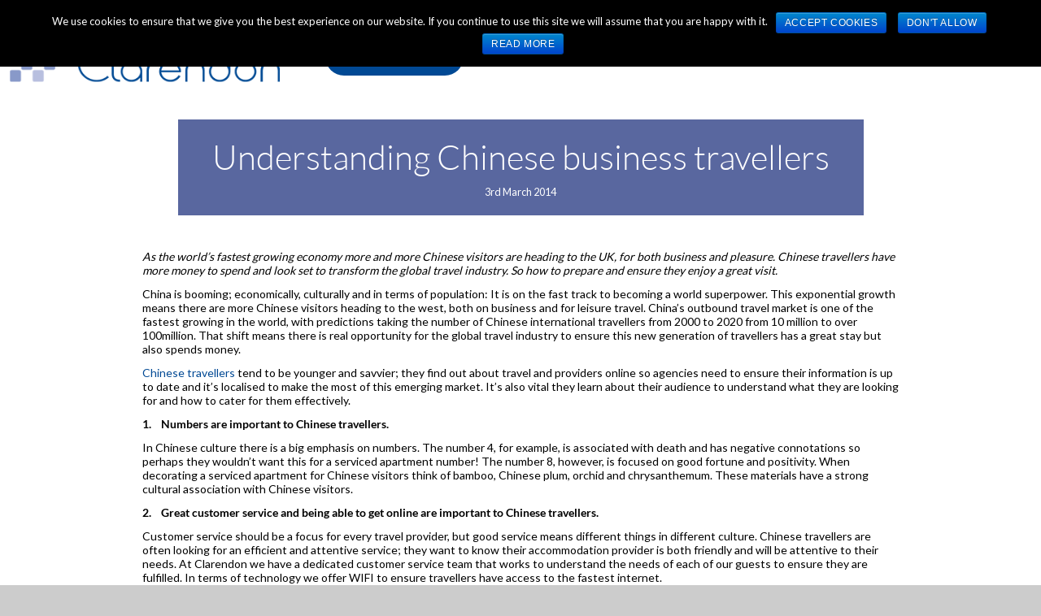

--- FILE ---
content_type: text/html; charset=UTF-8
request_url: https://clarendonlondon.com/understanding-chinese-business-travellers/
body_size: 16023
content:

<!DOCTYPE html>
<html lang="en" data-user-agent="Mozilla/5.0 (Macintosh; Intel Mac OS X 10_15_7) AppleWebKit/537.36 (KHTML, like Gecko) Chrome/131.0.0.0 Safari/537.36; ClaudeBot/1.0; +claudebot@anthropic.com)">
<head>
<!-- label:test -->
	<meta charset="UTF-8">
	<meta content='width=device-width, initial-scale=1.0, maximum-scale=1.0, user-scalable=0' name='viewport' />
	<meta name="viewport" content="width=device-width" />
	
	
<!-- This site is optimized with the Yoast SEO plugin v13.2 - https://yoast.com/wordpress/plugins/seo/ -->
<title>Understanding Chinese business travellers | Clarendon Apartments - Serviced Apartments London</title>
<meta name="robots" content="max-snippet:-1, max-image-preview:large, max-video-preview:-1"/>
<link rel="canonical" href="https://clarendonlondon.com/understanding-chinese-business-travellers/" />
<meta property="og:locale" content="en_GB" />
<meta property="og:type" content="article" />
<meta property="og:title" content="Understanding Chinese business travellers | Clarendon Apartments - Serviced Apartments London" />
<meta property="og:description" content="As the world’s fastest growing economy more and more Chinese visitors are heading to the UK, for both business and pleasure. Chinese travellers have more money to spend and look set to transform the global[&#8230;]" />
<meta property="og:url" content="https://clarendonlondon.com/understanding-chinese-business-travellers/" />
<meta property="og:site_name" content="Clarendon Apartments - Serviced Apartments London" />
<meta property="article:publisher" content="https://www.facebook.com/ClarendonServicedApartments.London/" />
<meta property="article:section" content="Uncategorised" />
<meta property="article:published_time" content="2014-03-03T15:44:53+00:00" />
<meta name="twitter:card" content="summary" />
<meta name="twitter:description" content="As the world’s fastest growing economy more and more Chinese visitors are heading to the UK, for both business and pleasure. Chinese travellers have more money to spend and look set to transform the global[&#8230;]" />
<meta name="twitter:title" content="Understanding Chinese business travellers | Clarendon Apartments - Serviced Apartments London" />
<meta name="twitter:site" content="@clarendonapts" />
<meta name="twitter:creator" content="@clarendonapts" />
<script type='application/ld+json' class='yoast-schema-graph yoast-schema-graph--main'>{"@context":"https://schema.org","@graph":[{"@type":"WebSite","@id":"https://clarendonlondon.com/#website","url":"https://clarendonlondon.com/","name":"Clarendon Apartments - Serviced Apartments London","inLanguage":"en-GB","description":"We provide the best serviced apartments for business travel."},{"@type":"WebPage","@id":"https://clarendonlondon.com/understanding-chinese-business-travellers/#webpage","url":"https://clarendonlondon.com/understanding-chinese-business-travellers/","name":"Understanding Chinese business travellers | Clarendon Apartments - Serviced Apartments London","isPartOf":{"@id":"https://clarendonlondon.com/#website"},"inLanguage":"en-GB","datePublished":"2014-03-03T15:44:53+00:00","dateModified":"2014-03-03T15:44:53+00:00","author":{"@id":"https://clarendonlondon.com/#/schema/person/6c080efa92f627dac5e35a84b1f5880f"}},{"@type":["Person"],"@id":"https://clarendonlondon.com/#/schema/person/6c080efa92f627dac5e35a84b1f5880f","name":"Cristina C","image":{"@type":"ImageObject","@id":"https://clarendonlondon.com/#authorlogo","inLanguage":"en-GB","url":"https://secure.gravatar.com/avatar/0ac5176fe602598936b63d7777be2e2e?s=96&d=mm&r=g","caption":"Cristina C"},"sameAs":[]}]}</script>
<!-- / Yoast SEO plugin. -->

<link rel='dns-prefetch' href='//maps.googleapis.com' />
<link rel="alternate" type="application/rss+xml" title="Clarendon Apartments - Serviced Apartments London &raquo; Understanding Chinese business travellers Comments Feed" href="https://clarendonlondon.com/understanding-chinese-business-travellers/feed/" />
<link rel='stylesheet' id='wp-block-library-css'  href='https://clarendonlondon.com/wp-includes/css/dist/block-library/style.min.css' type='text/css' media='all' />
<link rel='stylesheet' id='wpsm_ac_pro-font-awesome-front-css'  href='https://clarendonlondon.com/wp-content/plugins/accordion-pro/assets/css/font-awesome/css/font-awesome.min.css' type='text/css' media='all' />
<link rel='stylesheet' id='wpsm_ac_pro_bootstrap-front-css'  href='https://clarendonlondon.com/wp-content/plugins/accordion-pro/assets/css/bootstrap-front.css' type='text/css' media='all' />
<link rel='stylesheet' id='wpsm_ac_pro_animate-css'  href='https://clarendonlondon.com/wp-content/plugins/accordion-pro/assets/css/animate.css' type='text/css' media='all' />
<link rel='stylesheet' id='wpsm_ac_front_font-icon-picker_all-css'  href='https://clarendonlondon.com/wp-content/plugins/accordion-pro/assets/mul-type-icon-picker/icon-picker.css' type='text/css' media='all' />
<link rel='stylesheet' id='wpsm_ac_front_font-icon-picker-glyphicon_style-css'  href='https://clarendonlondon.com/wp-content/plugins/accordion-pro/assets/mul-type-icon-picker/picker/glyphicon.css' type='text/css' media='all' />
<link rel='stylesheet' id='wpsm_ac_front_font-icon-picker-dashicons_style-css'  href='https://clarendonlondon.com/wp-content/plugins/accordion-pro/assets/mul-type-icon-picker/picker/dashicons.css' type='text/css' media='all' />
<link rel='stylesheet' id='wpsm_ac_pro_scrollbar_style-css'  href='https://clarendonlondon.com/wp-content/plugins/accordion-pro/assets/scrollbar/jquery.mCustomScrollbar.css' type='text/css' media='all' />
<link rel='stylesheet' id='cherry-services-css'  href='https://clarendonlondon.com/wp-content/plugins/cherry-services-list/public/assets/css/cherry-services.css' type='text/css' media='all' />
<link rel='stylesheet' id='cherry-services-theme-css'  href='https://clarendonlondon.com/wp-content/plugins/cherry-services-list/public/assets/css/cherry-services-theme.css' type='text/css' media='all' />
<link rel='stylesheet' id='cherry-services-grid-css'  href='https://clarendonlondon.com/wp-content/plugins/cherry-services-list/public/assets/css/cherry-services-grid.css' type='text/css' media='all' />
<link rel='stylesheet' id='font-awesome-css'  href='https://clarendonlondon.com/wp-content/plugins/cherry-search/assets/css/min/font-awesome.min.css' type='text/css' media='all' />
<link rel='stylesheet' id='contact-form-7-css'  href='https://clarendonlondon.com/wp-content/plugins/contact-form-7/includes/css/styles.css' type='text/css' media='all' />
<link rel='stylesheet' id='cookie-notice-front-css'  href='https://clarendonlondon.com/wp-content/plugins/cookie-notice/css/front.min.css' type='text/css' media='all' />
<link rel='stylesheet' id='wpsm_ac-font-awesome-front-css'  href='https://clarendonlondon.com/wp-content/plugins/responsive-accordion-and-collapse/css/font-awesome/css/font-awesome.min.css' type='text/css' media='all' />
<link rel='stylesheet' id='wpsm_ac_bootstrap-front-css'  href='https://clarendonlondon.com/wp-content/plugins/responsive-accordion-and-collapse/css/bootstrap-front.css' type='text/css' media='all' />
<link rel='stylesheet' id='rs-plugin-settings-css'  href='https://clarendonlondon.com/wp-content/plugins/revslider/public/assets/css/rs6.css' type='text/css' media='all' />
<style id='rs-plugin-settings-inline-css' type='text/css'>
#rs-demo-id {}
</style>
<link rel='stylesheet' id='wpsm_tabs_pro_font-icon-picker-glyphicon_style-css'  href='https://clarendonlondon.com/wp-content/plugins/tabs-pro/assets/css/mul-type-icon-picker/picker/glyphicon.css' type='text/css' media='all' />
<link rel='stylesheet' id='wpsm_tabs_pro_font-icon-picker-dashicons_style-css'  href='https://clarendonlondon.com/wp-content/plugins/tabs-pro/assets/css/mul-type-icon-picker/picker/dashicons.css' type='text/css' media='all' />
<link rel='stylesheet' id='wpsm_tabs_pro-font-awesome-front-css'  href='https://clarendonlondon.com/wp-content/plugins/tabs-pro/assets/css/font-awesome/css/font-awesome.min.css' type='text/css' media='all' />
<link rel='stylesheet' id='wpsm_tabs_pro_bootstrap-front-css'  href='https://clarendonlondon.com/wp-content/plugins/tabs-pro/assets/css/bootstrap-front.css' type='text/css' media='all' />
<link rel='stylesheet' id='wpsm_tabs_pro_animate-css'  href='https://clarendonlondon.com/wp-content/plugins/tabs-pro/assets/css/animate.css' type='text/css' media='all' />
<link rel='stylesheet' id='wpsm_tabs_pro_scrollbar_style-css'  href='https://clarendonlondon.com/wp-content/plugins/tabs-pro/assets/css/scrollbar/jquery.mCustomScrollbar.css' type='text/css' media='all' />
<link rel='stylesheet' id='wpsm_tabs_r-font-awesome-front-css'  href='https://clarendonlondon.com/wp-content/plugins/tabs-responsive/assets/css/font-awesome/css/font-awesome.min.css' type='text/css' media='all' />
<link rel='stylesheet' id='wpsm_tabs_r_bootstrap-front-css'  href='https://clarendonlondon.com/wp-content/plugins/tabs-responsive/assets/css/bootstrap-front.css' type='text/css' media='all' />
<link rel='stylesheet' id='wpsm_tabs_r_animate-css'  href='https://clarendonlondon.com/wp-content/plugins/tabs-responsive/assets/css/animate.css' type='text/css' media='all' />
<link rel='stylesheet' id='ct-style-css'  href='https://clarendonlondon.com/wp-content/plugins/vc-countdown-timer/assets/css/custom.css' type='text/css' media='all' />
<link rel='stylesheet' id='wsl-widget-css'  href='https://clarendonlondon.com/wp-content/plugins/wordpress-social-login/assets/css/style.css' type='text/css' media='all' />
<link rel='stylesheet' id='tm-timeline-css-css'  href='https://clarendonlondon.com/wp-content/plugins/tm-timeline/css/tm-timeline.css' type='text/css' media='all' />
<link rel='stylesheet' id='slider-pro-css'  href='https://clarendonlondon.com/wp-content/plugins/cherry-projects/public/assets/css/slider-pro.min.css' type='text/css' media='all' />
<link rel='stylesheet' id='dashicons-css'  href='https://clarendonlondon.com/wp-includes/css/dashicons.min.css' type='text/css' media='all' />
<link rel='stylesheet' id='magnific-popup-css'  href='https://clarendonlondon.com/wp-content/plugins/cherry-projects/public/assets/css/magnific-popup.css' type='text/css' media='all' />
<link rel='stylesheet' id='cherry-projects-styles-css'  href='https://clarendonlondon.com/wp-content/plugins/cherry-projects/public/assets/css/styles.css' type='text/css' media='all' />
<link rel='stylesheet' id='cherry-handler-css-css'  href='https://clarendonlondon.com/wp-content/plugins/cherry-projects/cherry-framework/modules/cherry-handler/assets/css/cherry-handler-styles.min.css' type='text/css' media='all' />
<link rel='stylesheet' id='tablepress-default-css'  href='https://clarendonlondon.com/wp-content/tablepress-combined.min.css' type='text/css' media='all' />
<link rel='stylesheet' id='tablepress-responsive-tables-css'  href='https://clarendonlondon.com/wp-content/plugins/tablepress-responsive-tables/css/tablepress-responsive.min.css' type='text/css' media='all' />
<link rel='stylesheet' id='wp-add-custom-css-css'  href='https://clarendonlondon.com?display_custom_css=css&#038;ver=5.3.20' type='text/css' media='all' />
<script type='text/javascript' src='https://clarendonlondon.com/wp-includes/js/jquery/jquery.js'></script>
<script type='text/javascript' src='https://clarendonlondon.com/wp-includes/js/jquery/jquery-migrate.min.js'></script>
<script type='text/javascript' src='https://clarendonlondon.com/wp-content/plugins/accordion-pro/assets/scrollbar/jquery.mCustomScrollbar.concat.min.js'></script>
<script type='text/javascript'>
/* <![CDATA[ */
var cnArgs = {"ajaxurl":"https:\/\/clarendonlondon.com\/wp-admin\/admin-ajax.php","hideEffect":"slide","onScroll":"no","onScrollOffset":"100","onClick":"","cookieName":"cookie_notice_accepted","cookieTime":"2592000","cookieTimeRejected":"2592000","cookiePath":"\/","cookieDomain":"","redirection":"","cache":"1","refuse":"yes","revoke_cookies":"0","revoke_cookies_opt":"automatic","secure":"1"};
/* ]]> */
</script>
<script type='text/javascript' src='https://clarendonlondon.com/wp-content/plugins/cookie-notice/js/front.min.js'></script>
<script type='text/javascript' src='https://clarendonlondon.com/wp-content/plugins/tabs-pro/assets/js/bootstrap-tabcollapse.js'></script>
<script type='text/javascript' src='https://clarendonlondon.com/wp-content/plugins/tabs-pro/assets/js/scrollbar/jquery.mCustomScrollbar.concat.min.js'></script>
<script type='text/javascript'>
/* <![CDATA[ */
var wpgmza_google_api_status = {"message":"Enqueued","code":"ENQUEUED"};
/* ]]> */
</script>
<script type='text/javascript' src='https://clarendonlondon.com/wp-content/plugins/wp-google-maps/wpgmza_data.js'></script>
<script type="text/javascript" src="https://maps.googleapis.com/maps/api/js?v=3.37&#038;key=AIzaSyDPNkZR6fzqHWhW4Xy_uok4eoJSruGZXRU&#038;libraries=places&#038;ver=5.3.20" defer></script>
<script type="text/javascript" src="https://clarendonlondon.com/wp-content/themes/clarendon/js/custom.js" async defer></script>
<script type="text/javascript" src="https://clarendonlondon.com/wp-content/themes/clarendon/js/bundle.js" defer></script>
<script type="text/javascript" src="https://clarendonlondon.com/wp-content/themes/clarendon/js/featherlight.min.js" async defer></script>
<script type="text/javascript" src="https://clarendonlondon.com/wp-content/themes/clarendon/js/blog.js" async defer></script>
<script type="text/javascript" src="https://clarendonlondon.com/wp-content/themes/clarendon/js/E-v1.js" async defer></script>
<link rel='https://api.w.org/' href='https://clarendonlondon.com/wp-json/' />
<link rel="EditURI" type="application/rsd+xml" title="RSD" href="https://clarendonlondon.com/xmlrpc.php?rsd" />
<link rel="wlwmanifest" type="application/wlwmanifest+xml" href="https://clarendonlondon.com/wp-includes/wlwmanifest.xml" /> 
<meta name="generator" content="WordPress 5.3.20" />
<link rel='shortlink' href='https://clarendonlondon.com/?p=4900' />
<link rel="alternate" type="application/json+oembed" href="https://clarendonlondon.com/wp-json/oembed/1.0/embed?url=https%3A%2F%2Fclarendonlondon.com%2Funderstanding-chinese-business-travellers%2F" />
<link rel="alternate" type="text/xml+oembed" href="https://clarendonlondon.com/wp-json/oembed/1.0/embed?url=https%3A%2F%2Fclarendonlondon.com%2Funderstanding-chinese-business-travellers%2F&#038;format=xml" />

<!-- This site is using AdRotate v5.7 to display their advertisements - https://ajdg.solutions/ -->
<!-- AdRotate CSS -->
<style type="text/css" media="screen">
	.g { margin:0px; padding:0px; overflow:hidden; line-height:1; zoom:1; }
	.g img { height:auto; }
	.g-col { position:relative; float:left; }
	.g-col:first-child { margin-left: 0; }
	.g-col:last-child { margin-right: 0; }
	@media only screen and (max-width: 480px) {
		.g-col, .g-dyn, .g-single { width:100%; margin-left:0; margin-right:0; }
	}
</style>
<!-- /AdRotate CSS -->

<meta name="generator" content="Powered by WPBakery Page Builder - drag and drop page builder for WordPress."/>
<style type="text/css">.broken_link, a.broken_link {
	text-decoration: line-through;
}</style><meta name="generator" content="Powered by Slider Revolution 6.2.2 - responsive, Mobile-Friendly Slider Plugin for WordPress with comfortable drag and drop interface." />
<script type="text/javascript">function setREVStartSize(e){			
			try {								
				var pw = document.getElementById(e.c).parentNode.offsetWidth,
					newh;
				pw = pw===0 || isNaN(pw) ? window.innerWidth : pw;
				e.tabw = e.tabw===undefined ? 0 : parseInt(e.tabw);
				e.thumbw = e.thumbw===undefined ? 0 : parseInt(e.thumbw);
				e.tabh = e.tabh===undefined ? 0 : parseInt(e.tabh);
				e.thumbh = e.thumbh===undefined ? 0 : parseInt(e.thumbh);
				e.tabhide = e.tabhide===undefined ? 0 : parseInt(e.tabhide);
				e.thumbhide = e.thumbhide===undefined ? 0 : parseInt(e.thumbhide);
				e.mh = e.mh===undefined || e.mh=="" || e.mh==="auto" ? 0 : parseInt(e.mh,0);		
				if(e.layout==="fullscreen" || e.l==="fullscreen") 						
					newh = Math.max(e.mh,window.innerHeight);				
				else{					
					e.gw = Array.isArray(e.gw) ? e.gw : [e.gw];
					for (var i in e.rl) if (e.gw[i]===undefined || e.gw[i]===0) e.gw[i] = e.gw[i-1];					
					e.gh = e.el===undefined || e.el==="" || (Array.isArray(e.el) && e.el.length==0)? e.gh : e.el;
					e.gh = Array.isArray(e.gh) ? e.gh : [e.gh];
					for (var i in e.rl) if (e.gh[i]===undefined || e.gh[i]===0) e.gh[i] = e.gh[i-1];
										
					var nl = new Array(e.rl.length),
						ix = 0,						
						sl;					
					e.tabw = e.tabhide>=pw ? 0 : e.tabw;
					e.thumbw = e.thumbhide>=pw ? 0 : e.thumbw;
					e.tabh = e.tabhide>=pw ? 0 : e.tabh;
					e.thumbh = e.thumbhide>=pw ? 0 : e.thumbh;					
					for (var i in e.rl) nl[i] = e.rl[i]<window.innerWidth ? 0 : e.rl[i];
					sl = nl[0];									
					for (var i in nl) if (sl>nl[i] && nl[i]>0) { sl = nl[i]; ix=i;}															
					var m = pw>(e.gw[ix]+e.tabw+e.thumbw) ? 1 : (pw-(e.tabw+e.thumbw)) / (e.gw[ix]);					

					newh =  (e.type==="carousel" && e.justify==="true" ? e.gh[ix] : (e.gh[ix] * m)) + (e.tabh + e.thumbh);
				}			
				
				if(window.rs_init_css===undefined) window.rs_init_css = document.head.appendChild(document.createElement("style"));					
				document.getElementById(e.c).height = newh;
				window.rs_init_css.innerHTML += "#"+e.c+"_wrapper { height: "+newh+"px }";				
			} catch(e){
				console.log("Failure at Presize of Slider:" + e)
			}					   
		  };</script>
<noscript><style> .wpb_animate_when_almost_visible { opacity: 1; }</style></noscript>	<!--[if lte IE 9]>
	<link rel="stylesheet" href="https://clarendonlondon.com/wp-content/themes/clarendon/css/ie9.css">
	<![endif]-->
	<link rel="stylesheet" href="https://clarendonlondon.com/wp-content/themes/clarendon/new_style.css">
<link rel='stylesheet' id='dashicons-css'  href='https://clarendonlondon.com/wp-includes/css/dashicons.min.css?ver=4.9.8' type='text/css' media='all' />
<link rel='stylesheet' id='admin-bar-css'  href='https://clarendonlondon.com/wp-includes/css/admin-bar.min.css?ver=4.9.8' type='text/css' media='all' />
<link rel='stylesheet' id='wapuula-preloader-css'  href='https://clarendonlondon.com/wp-content/themes/wapuula/assets/css/preloader.css?ver=1.0.0' type='text/css' media='all' />

<link rel='stylesheet' id='jquery-swiper-css'  href='https://clarendonlondon.com/wp-content/themes/wapuula/assets/css/swiper.min.css?ver=3.3.0' type='text/css' media='all' />
<link rel='stylesheet' id='cherry-services-css'  href='https://clarendonlondon.com/wp-content/plugins/cherry-services-list/public/assets/css/cherry-services.css?ver=1.4.6' type='text/css' media='all' />
<link rel='stylesheet' id='cherry-services-theme-css'  href='https://clarendonlondon.com/wp-content/plugins/cherry-services-list/public/assets/css/cherry-services-theme.css?ver=1.4.6' type='text/css' media='all' />
<link rel='stylesheet' id='contact-form-7-css'  href='https://clarendonlondon.com/wp-content/plugins/contact-form-7/includes/css/styles.css?ver=5.0.2' type='text/css' media='all' />
<style id='rs-plugin-settings-inline-css' type='text/css'>
#rs-demo-id {}
</style>
<link rel='stylesheet' id='ct-style-css'  href='https://clarendonlondon.com/wp-content/plugins/vc-countdown-timer/assets/css/custom.css?ver=4.9.8' type='text/css' media='all' />
<link rel='stylesheet' id='wsl-widget-css'  href='https://clarendonlondon.com/wp-content/plugins/wordpress-social-login/assets/css/style.css?ver=4.9.8' type='text/css' media='all' />
<link rel='stylesheet' id='tm-timeline-css-css'  href='https://clarendonlondon.com/wp-content/plugins/tm-timeline/css/tm-timeline.css?ver=1.1.1' type='text/css' media='all' />
<link rel='stylesheet' id='lvca-accordion-css'  href='https://clarendonlondon.com/wp-content/plugins/addons-for-visual-composer/includes/addons/accordion/css/style.css?ver=1.6.1' type='text/css' media='all' />
<link rel='stylesheet' id='lvca-slick-css'  href='https://clarendonlondon.com/wp-content/plugins/addons-for-visual-composer/assets/css/slick.css?ver=1.6.1' type='text/css' media='all' />
<link rel='stylesheet' id='lvca-carousel-css'  href='https://clarendonlondon.com/wp-content/plugins/addons-for-visual-composer/includes/addons/carousel/css/style.css?ver=1.6.1' type='text/css' media='all' />
<link rel='stylesheet' id='lvca-clients-css'  href='https://clarendonlondon.com/wp-content/plugins/addons-for-visual-composer/includes/addons/clients/css/style.css?ver=1.6.1' type='text/css' media='all' />
<link rel='stylesheet' id='lvca-heading-css'  href='https://clarendonlondon.com/wp-content/plugins/addons-for-visual-composer/includes/addons/heading/css/style.css?ver=1.6.1' type='text/css' media='all' />
<link rel='stylesheet' id='lvca-odometers-css'  href='https://clarendonlondon.com/wp-content/plugins/addons-for-visual-composer/includes/addons/odometers/css/style.css?ver=1.6.1' type='text/css' media='all' />
<link rel='stylesheet' id='lvca-piecharts-css'  href='https://clarendonlondon.com/wp-content/plugins/addons-for-visual-composer/includes/addons/piecharts/css/style.css?ver=1.6.1' type='text/css' media='all' />
<link rel='stylesheet' id='lvca-portfolio-css'  href='https://clarendonlondon.com/wp-content/plugins/addons-for-visual-composer/includes/addons/portfolio/css/style.css?ver=1.6.1' type='text/css' media='all' />
<link rel='stylesheet' id='lvca-posts-carousel-css'  href='https://clarendonlondon.com/wp-content/plugins/addons-for-visual-composer/includes/addons/posts-carousel/css/style.css?ver=1.6.1' type='text/css' media='all' />
<link rel="stylesheet" href="https://use.fontawesome.com/releases/v5.3.1/css/all.css" integrity="sha384-mzrmE5qonljUremFsqc01SB46JvROS7bZs3IO2EmfFsd15uHvIt+Y8vEf7N7fWAU" crossorigin="anonymous">
<link rel='stylesheet' id='lvca-pricing-table-css'  href='https://clarendonlondon.com/wp-content/plugins/addons-for-visual-composer/includes/addons/pricing-table/css/style.css?ver=1.6.1' type='text/css' media='all' />
<link rel='stylesheet' id='lvca-services-css'  href='https://clarendonlondon.com/wp-content/plugins/addons-for-visual-composer/includes/addons/services/css/style.css?ver=1.6.1' type='text/css' media='all' />
<link rel='stylesheet' id='lvca-stats-bar-css'  href='https://clarendonlondon.com/wp-content/plugins/addons-for-visual-composer/includes/addons/stats-bar/css/style.css?ver=1.6.1' type='text/css' media='all' />
<link rel='stylesheet' id='lvca-tabs-css'  href='https://clarendonlondon.com/wp-content/plugins/addons-for-visual-composer/includes/addons/tabs/css/style.css?ver=1.6.1' type='text/css' media='all' />
<link rel='stylesheet' id='lvca-team-members-css'  href='https://clarendonlondon.com/wp-content/plugins/addons-for-visual-composer/includes/addons/team/css/style.css?ver=1.6.1' type='text/css' media='all' />
<link rel='stylesheet' id='lvca-testimonials-css'  href='https://clarendonlondon.com/wp-content/plugins/addons-for-visual-composer/includes/addons/testimonials/css/style.css?ver=1.6.1' type='text/css' media='all' />
<link rel='stylesheet' id='lvca-flexslider-css'  href='https://clarendonlondon.com/wp-content/plugins/addons-for-visual-composer/assets/css/flexslider.css?ver=1.6.1' type='text/css' media='all' />
<link rel='stylesheet' id='lvca-testimonials-slider-css'  href='https://clarendonlondon.com/wp-content/plugins/addons-for-visual-composer/includes/addons/testimonials-slider/css/style.css?ver=1.6.1' type='text/css' media='all' />

<link rel='stylesheet' id='magnific-popup-css'  href='https://clarendonlondon.com/wp-content/themes/wapuula/assets/css/magnific-popup.min.css?ver=1.1.0' type='text/css' media='all' />
<link rel='stylesheet' id='cherry-projects-styles-css'  href='https://clarendonlondon.com/wp-content/plugins/cherry-projects/public/assets/css/styles.css?ver=1.2.11' type='text/css' media='all' />
<link rel='stylesheet' id='cherry-google-fonts-wapuula-css'  href='//fonts.googleapis.com/css?family=Lato%3A400%2C300%7CMontserrat%3A400%2C500%2C700&#038;subset=latin&#038;ver=4.9.8' type='text/css' media='all' />
<link rel='stylesheet' id='js_composer_front-css'  href='https://clarendonlondon.com/wp-content/plugins/js_composer/assets/css/js_composer.min.css?ver=5.2.1' type='text/css' media='all' />
<link rel='stylesheet' id='lvca-frontend-styles-css'  href='https://clarendonlondon.com/wp-content/plugins/addons-for-visual-composer/assets/css/lvca-frontend.css?ver=1.6.1' type='text/css' media='all' />
<link rel='stylesheet' id='lvca-icomoon-styles-css'  href='https://clarendonlondon.com/wp-content/plugins/addons-for-visual-composer/assets/css/icomoon.css?ver=1.6.1' type='text/css' media='all' />
<link rel='stylesheet' id='cherry-team-css'  href='https://clarendonlondon.com/wp-content/plugins/cherry-team-members/public/assets/css/cherry-team.css?ver=1.4.5' type='text/css' media='all' />
<link rel='stylesheet' id='cherry-team-grid-css'  href='https://clarendonlondon.com/wp-content/plugins/cherry-team-members/public/assets/css/cherry-team-grid.css?ver=1.4.5' type='text/css' media='all' />
<link rel='stylesheet' id='linear-icons-css'  href='https://clarendonlondon.com/wp-content/themes/wapuula/assets/css/linearicons.css?ver=1.0.0' type='text/css' media='all' />
<link rel='stylesheet' id='nucleo-outline-css'  href='https://clarendonlondon.com/wp-content/themes/wapuula/assets/css/nucleo-outline.css?ver=1.0.0' type='text/css' media='all' />
<link rel='stylesheet' id='wapuula-theme-style-css'  href='https://clarendonlondon.com/wp-content/themes/wapuula/style.css?ver=4.9.8' type='text/css' media='all' />
<script type='text/javascript' src='https://clarendonlondon.com/wp-content/plugins/addons-for-visual-composer/includes/addons/accordion/js/accordion.min.js?ver=1.6.1'></script>
<script type='text/javascript' src='https://clarendonlondon.com/wp-content/plugins/addons-for-visual-composer/assets/js/slick.min.js?ver=1.6.1'></script>
<script type='text/javascript' src='https://clarendonlondon.com/wp-content/plugins/addons-for-visual-composer/assets/js/jquery.waypoints.min.js?ver=1.6.1'></script>
<script type='text/javascript' src='https://clarendonlondon.com/wp-content/plugins/addons-for-visual-composer/assets/js/jquery.stats.min.js?ver=1.6.1'></script>
<script type='text/javascript' src='https://clarendonlondon.com/wp-content/plugins/addons-for-visual-composer/includes/addons/odometers/js/odometer.js?ver=1.6.1'></script>
<script type='text/javascript' src='https://clarendonlondon.com/wp-content/plugins/addons-for-visual-composer/includes/addons/piecharts/js/piechart.min.js?ver=1.6.1'></script>
<script type='text/javascript' src='https://clarendonlondon.com/wp-content/plugins/addons-for-visual-composer/assets/js/isotope.pkgd.min.js?ver=1.6.1'></script>
<script type='text/javascript' src='https://clarendonlondon.com/wp-content/plugins/addons-for-visual-composer/assets/js/imagesloaded.pkgd.min.js?ver=1.6.1'></script>
<script type='text/javascript' src='https://clarendonlondon.com/wp-content/plugins/addons-for-visual-composer/includes/addons/portfolio/js/portfolio.min.js?ver=1.6.1'></script>
<script type='text/javascript' src='https://clarendonlondon.com/wp-content/plugins/addons-for-visual-composer/includes/addons/posts-carousel/js/posts-carousel.min.js?ver=1.6.1'></script>
<script type='text/javascript' src='https://clarendonlondon.com/wp-content/plugins/addons-for-visual-composer/includes/addons/spacer/js/spacer.min.js?ver=1.6.1'></script>
<script type='text/javascript' src='https://clarendonlondon.com/wp-content/plugins/addons-for-visual-composer/includes/addons/stats-bar/js/stats-bar.min.js?ver=1.6.1'></script>
<link href="https://clarendonlondon.com/wp-content/themes/clarendon/css/bundle_combined.min.css" rel="stylesheet" type="text/css">
<script type='text/javascript' src='https://clarendonlondon.com/wp-content/plugins/addons-for-visual-composer/includes/addons/tabs/js/tabs.min.js?ver=1.6.1'></script>
<script type='text/javascript' src='https://clarendonlondon.com/wp-content/plugins/addons-for-visual-composer/assets/js/jquery.flexslider.min.js?ver=1.6.1'></script>
<script type='text/javascript' src='https://clarendonlondon.com/wp-content/plugins/addons-for-visual-composer/includes/addons/testimonials-slider/js/testimonials.min.js?ver=1.6.1'></script>
<meta name="generator" content="WordPress 4.9.8" />
<meta name="generator" content="Powered by Visual Composer - drag and drop page builder for WordPress."/>
<style type="text/css" media="print">#wpadminbar { display:none; }
<script src="https://kit.fontawesome.com/d6700569c7.js" crossorigin="anonymous"></script>
	<script>
	//notes
		window.regions = [];
		window.apartments = [];
	</script>
	
	
<style type="text/css" media="screen">
	</style>


<script type="text/javascript" src="https://api.feefo.com/api/javascript/clarendon-serviced-apartments" async></script>
	<script type="text/javascript" src="https://www.clarendonlondon.com/wp-content/plugins/hmenu//assets/js/frontend_script.js"></script>
	<script type="text/javascript" src="https://www.clarendonlondon.com/wp-content/plugins/hmenu//assets/js/frontend_dimensions.js"></script>
	<script type="text/javascript" src="https://www.clarendonlondon.com/wp-content/plugins/hmenu/_frontend_files/_js_files/hero_script.js"></script>
</head>
<body class="post-template-default single single-post postid-4900 single-format-standard cookies-not-set do-etfw wpb-js-composer js-comp-ver-6.1 vc_responsive" itemscope itemtype="http://schema.org/Organization">
	<div class="body-wrap" style="margin-top: 0px !important;">
		<header id="masthead" class="site-header style-1" role="banner"> <script type="text/javascript"> jQuery(function(){ hmenu_activate_menu('1','https://clarendonlondon.com/understanding-chinese-business-travellers/'); }); </script> <link rel="stylesheet" property="stylesheet" id="hmenu-1-general-css" href="https://clarendonlondon.com/wp-content/plugins/hmenu//_frontend_files/_menu_1/_css/hero_menu_styles.css" type="text/css" media="all"><link href="https://fonts.googleapis.com/css?family=Lato|Open+Sans" rel="stylesheet" type="text/css"><div class="hmenu_wrapper_state_1"><div id="hmenu_load_1" style="display:none" class="hmenu_load_menu hmenu_unique_menu_1" data-menu-id="1"> <!-- BEGIN: MAIN --> <div id="hmenu_holder_1" class="hmenu_main_holder hmenu_main_bg_color" > <div class="hmenu_eyebrow"> <div class="hmenu_eyebrow_inner"> <div class="hmenu_eyebrow_left"> <div class="contact-block__item contact-block__item--icon"><i class="contact-block__icon fa fa-phone" style="color: #81283a;"></i><span class="contact-block__text" style="font-size:13px; font-family: Lato;"><a href="tel:+44 (0) 1784 489 200" style="color: #014994">+44 (0) 1784 489 200</a></span>&nbsp;&nbsp;&nbsp;&nbsp;&nbsp;&nbsp;<i class="contact-block__icon fa fa-info" style="color: #81283a;"></i><span class="contact-block__text" style="font-size:13px; font-family: Lato;"><a>Mon - Fri 8:00am - 6:00pm GMT</a></span></div></div> </div> </div> <!-- BEGIN: INNER --> <div class="hmenu_inner_holder"> <div class="menu_responsive_label"></div> <!-- BEGIN: LEFT --> <div class="hmenu_left"> <!-- BEGIN: LOGO --> <div class="hmenu_logo"> <a href="https://clarendonlondon.com" target="_self"> <img class="logo_main" alt="Clarendon London Serviced Apartments" src="https://clarendonlondon.com/wp-content/themes/clarendon/img/clare_logo4.png"> </a> </div> <div class="hmenu_grp_devider"></div> <!-- END: LOGO --> </div> <!-- END: LEFT --> <!-- BEGIN: CENTER --> <div class="hmenu_center"> <!-- BEGIN: NAV --> <div class="hmenu_navigation_holder"> <ul class="hmenu_navigation_root hmenu_hover_color hmenu_underline_hover"><li class=""><a title="" href="https://clarendonlondon.com/#" target="_self" ><div class="hmenu_wrap hmenu_nav_uni_10 icon_hero_default_thin_e600"><span>ABOUT</span></div></a><div class="hmenu_item_devider"></div><div class="hmenu_submenu hmenu_sub " data-menu-level="0"><ul class="hmenu_navigation_root "><li class=""><a href="https://clarendonlondon.com/why-clarendon/" target="_self" title="" ><div class="hmenu_no_sub hmenu_wrap hmenu_nav_uni_11"><span>Why Clarendon</span></div></a></li><li class=""><a href="https://clarendonlondon.com/why_serviced_apartments/" target="_self" title="" ><div class="hmenu_no_sub hmenu_wrap hmenu_nav_uni_12"><span>Why Serviced Apartments</span></div></a></li><li class=""><a href="https://clarendonlondon.com/our-services/" target="_self" title="" ><div class="hmenu_no_sub hmenu_wrap hmenu_nav_uni_13"><span>Our services</span></div></a></li><li class=""><a href="https://clarendonlondon.com/our-clients/" target="_self" title="" ><div class="hmenu_no_sub hmenu_wrap hmenu_nav_uni_14"><span>Our Clients</span></div></a></li><li class=""><a href="https://clarendonlondon.com/30years/" target="_self" title="" ><div class="hmenu_no_sub hmenu_wrap hmenu_nav_uni_7"><span>30 Years</span></div></a></li><li class=""><a href="https://clarendonlondon.com/testimonials/" target="_self" title="" ><div class="hmenu_no_sub hmenu_wrap hmenu_nav_uni_56"><span>Testimonials</span></div></a></li></ul></div></li><li class="hmenu_mega_li "><a href="https://clarendonlondon.com/serviced-apartments/" target="_self" title=""><div class="hmenu_wrap hmenu_nav_uni_51 hmenu_mega_menu icon_hero_default_thin_e600"><span>LOCATIONS</span></div></a><div class="hmenu_item_devider"></div> <!-- BEGIN: MEGA --> <div class="hmenu_submenu hmenu_mega_sub hmenu_drop_devider" > <!-- MEGA SUB --> <div class="hmenu_mega_inner"> <!-- BEGIN: COL --> <div class="hmenu_col_2 " data-type="list" data-id="9"> <div class="hmenu_inner_col hmenu_col_load"> </div> </div> <!-- END: COL --><!-- BEGIN: COL --> <div class="hmenu_col_2 " data-type="list" data-id="1"> <div class="hmenu_inner_col hmenu_col_load"> <a href="https://clarendonlondon.com/serviced-apartments/bank/" target="_self" id="hmenu_list_item_uni_42" class="hmenu_list_item hmenu_item_0 " style="color:#CCC; font-size:20px"><div class="hmenu_list_content"><h3>Bank</h3></div></a><a href="https://clarendonlondon.com/serviced-apartments/temple/" target="_self" id="hmenu_list_item_uni_6" class="hmenu_list_item hmenu_item_1 " style="color:#CCC; font-size:20px"><div class="hmenu_list_content"><h3>Blackfriars</h3></div></a><a href="https://clarendonlondon.com/serviced-apartments/canary-wharf/" target="_self" id="hmenu_list_item_uni_1" class="hmenu_list_item hmenu_item_2 " style="color:#CCC; font-size:20px"><div class="hmenu_list_content"><h3>Canary Wharf</h3></div></a><a href="https://clarendonlondon.com/serviced-apartments/city-bishopsgate/" target="_self" id="hmenu_list_item_uni_4" class="hmenu_list_item hmenu_item_3 " style="color:#CCC; font-size:20px"><div class="hmenu_list_content"><h3>City</h3></div></a><a href="https://clarendonlondon.com/serviced-apartments/covent-garden/" target="_self" id="hmenu_list_item_uni_7" class="hmenu_list_item hmenu_item_4 " style="color:#CCC; font-size:20px"><div class="hmenu_list_content"><h3>Covent Garden</h3></div></a><a href="https://clarendonlondon.com/serviced-apartments/docklands/" target="_self" id="hmenu_list_item_uni_43" class="hmenu_list_item hmenu_item_5 " style="color:#CCC; font-size:20px"><div class="hmenu_list_content"><h3>Docklands</h3></div></a> </div> </div> <!-- END: COL --><!-- BEGIN: COL --> <div class="hmenu_col_2 " data-type="list" data-id="3"> <div class="hmenu_inner_col hmenu_col_load"> <a href="https://clarendonlondon.com/serviced-apartments/farringdon/" target="_self" id="hmenu_list_item_uni_56" class="hmenu_list_item hmenu_item_0 " style="color:#CCC; font-size:20px"><div class="hmenu_list_content"><h3>Farringdon</h3></div></a><a href="https://clarendonlondon.com/serviced-apartments/fitzrovia/" target="_self" id="hmenu_list_item_uni_57" class="hmenu_list_item hmenu_item_1 " style="color:#CCC; font-size:20px"><div class="hmenu_list_content"><h3>Fitzrovia</h3></div></a><a href="https://clarendonlondon.com/serviced-apartments/holborn/" target="_self" id="hmenu_list_item_uni_47" class="hmenu_list_item hmenu_item_2 " style="color:#CCC; font-size:20px"><div class="hmenu_list_content"><h3>Holborn</h3></div></a><a href="https://clarendonlondon.com/serviced-apartments/kings-cross/" target="_self" id="hmenu_list_item_uni_64" class="hmenu_list_item hmenu_item_3 " style="color:#CCC; font-size:20px"><div class="hmenu_list_content"><h3>King’s Cross</h3></div></a><a href="https://clarendonlondon.com/serviced-apartments/leicester-square/" target="_self" id="hmenu_list_item_uni_27" class="hmenu_list_item hmenu_item_4 " style="color:#CCC; font-size:20px"><div class="hmenu_list_content"><h3>Leicester Square</h3></div></a><a href="https://clarendonlondon.com/serviced-apartments/london-bridge/" target="_self" id="hmenu_list_item_uni_69" class="hmenu_list_item hmenu_item_5 " style="color:#CCC; font-size:20px"><div class="hmenu_list_content"><h3>London Bridge</h3></div></a> </div> </div> <!-- END: COL --><!-- BEGIN: COL --> <div class="hmenu_col_2 " data-type="list" data-id="5"> <div class="hmenu_inner_col hmenu_col_load"> <a href="https://clarendonlondon.com/serviced-apartments/liverpool-street/" target="_self" id="hmenu_list_item_uni_58" class="hmenu_list_item hmenu_item_0 " style="color:#CCC; font-size:20px"><div class="hmenu_list_content"><h3>Liverpool Street</h3></div></a><a href="https://clarendonlondon.com/serviced-apartments/marylebone/" target="_self" id="hmenu_list_item_uni_59" class="hmenu_list_item hmenu_item_1 " style="color:#CCC; font-size:20px"><div class="hmenu_list_content"><h3>Marylebone</h3></div></a><a href="https://clarendonlondon.com/serviced-apartments/old-street/" target="_self" id="hmenu_list_item_uni_60" class="hmenu_list_item hmenu_item_2 " style="color:#CCC; font-size:20px"><div class="hmenu_list_content"><h3>Old Street</h3></div></a><a href="https://clarendonlondon.com/serviced-apartments/oxford-circus/" target="_self" id="hmenu_list_item_uni_61" class="hmenu_list_item hmenu_item_3 " style="color:#CCC; font-size:20px"><div class="hmenu_list_content"><h3>Oxford Circus</h3></div></a><a href="https://clarendonlondon.com/serviced-apartments/piccadilly-circus/" target="_self" id="hmenu_list_item_uni_63" class="hmenu_list_item hmenu_item_4 " style="color:#CCC; font-size:20px"><div class="hmenu_list_content"><h3>Piccadilly Circus</h3></div></a><a href="https://clarendonlondon.com/serviced-apartments/shoreditch/" target="_self" id="hmenu_list_item_uni_70" class="hmenu_list_item hmenu_item_5 " style="color:#CCC; font-size:20px"><div class="hmenu_list_content"><h3>Shoreditch</h3></div></a> </div> </div> <!-- END: COL --><!-- BEGIN: COL --> <div class="hmenu_col_2 " data-type="list" data-id="2"> <div class="hmenu_inner_col hmenu_col_load"> <a href="https://clarendonlondon.com/serviced-apartments/soho/" target="_self" id="hmenu_list_item_uni_51" class="hmenu_list_item hmenu_item_0 " style="color:#CCC; font-size:20px"><div class="hmenu_list_content"><h3>Soho</h3></div></a><a href="https://clarendonlondon.com/serviced-apartments/staines/" target="_self" id="hmenu_list_item_uni_52" class="hmenu_list_item hmenu_item_1 " style="color:#CCC; font-size:20px"><div class="hmenu_list_content"><h3>Staines</h3></div></a><a href="https://clarendonlondon.com/serviced-apartments/city-tower-hill/" target="_self" id="hmenu_list_item_uni_53" class="hmenu_list_item hmenu_item_2 " style="color:#CCC; font-size:20px"><div class="hmenu_list_content"><h3>Tower Hill</h3></div></a><a href="https://clarendonlondon.com/serviced-apartments/victoria/" target="_self" id="hmenu_list_item_uni_54" class="hmenu_list_item hmenu_item_3 " style="color:#CCC; font-size:20px"><div class="hmenu_list_content"><h3>Victoria</h3></div></a><a href="https://clarendonlondon.com/serviced-apartments/walthamstow/" target="_self" id="hmenu_list_item_uni_71" class="hmenu_list_item hmenu_item_4 " style="color:#CCC; font-size:20px"><div class="hmenu_list_content"><h3>Walthamstow</h3></div></a><a href="https://clarendonlondon.com/serviced-apartments/waterloo/" target="_self" id="hmenu_list_item_uni_72" class="hmenu_list_item hmenu_item_5 " style="color:#CCC; font-size:20px"><div class="hmenu_list_content"><h3>Waterloo</h3></div></a><a href="https://clarendonlondon.com/serviced-apartments/" target="_self" id="hmenu_list_item_uni_55" class="hmenu_list_item hmenu_item_6 " style="color:#CCC; font-size:10px"><div class="hmenu_list_content"><h3>View All</h3></div></a> </div> </div> <!-- END: COL --><!-- BEGIN: COL --> <div class="hmenu_col_2 " data-type="list" data-id="10"> <div class="hmenu_inner_col hmenu_col_load"> </div> </div> <!-- END: COL --> </div> </div> <!-- END: MEGA --> </li><li class=""><a href="https://clarendonlondon.com/faq/" target="_self" title="" ><div class="hmenu_no_sub hmenu_wrap hmenu_nav_uni_35"><span>FAQ</span></div></a><div class="hmenu_item_devider"></div></li><li class=""><a href="https://clarendonlondon.com/contact/" target="_self" title="" ><div class="hmenu_no_sub hmenu_wrap hmenu_nav_uni_36"><span>CONTACT</span></div></a><div class="hmenu_item_devider"></div></li><li class="menu_button"><a href=" https://clarendonlondon.com/make-enquiry/" target="_self" title="" ><div class="hmenu_no_sub hmenu_wrap hmenu_nav_uni_55"><span>Make Enquiry</span></div></a><div class="hmenu_item_devider"></div></li></ul> <ul class="hmenu_show_for_mobile"> <li class="hmenu_mobile_social_holder"> </li> </ul> </div> <div class="hmenu_grp_devider"></div> <!-- END: NAV --> </div> <!-- END: CENTER --> <!-- BEGIN: RIGHT --> <div class="hmenu_right"> <!-- BEGIN: SOCIAL --> <div class="hmenu_social_holder hmenu_hide_for_mobile"> <ul class="hmenu_hover_color"> </ul> </div> <div class="hmenu_grp_devider"></div> <!-- END: SOCIAL --> <!-- BEGIN: TOGGLE --> <div class="hmenu_toggle_holder hmenu_mobile_show" data-toggle="close"> <div class="hmenu_grp_devider"></div> <ul class="hmenu_hover_color"> <li><a><div class="hmenu_wrap icon_hero_default_thin_e645"></div></a></li> </ul> </div> <!-- END: TOGGLE --> </div> <!-- END: RIGHT --> </div> <!-- END: INNER --> <!-- BEGIN: SEARCH FULL INPUT --> <!-- END: SEARCH FULL INPUT --> </div> <!-- END: MAIN --> </div></div></header>
<div style="padding-top:50px; background-color: #ffffff;">

<section class="page-title" style="background-image: url(); background-size: cover; background-position: center;">
	
	<div class="container">
		<h1>Understanding Chinese business travellers<time style="padding-top: 10px;">3rd March 2014</time></h1>
	</div>
</section>
<section class="page-content">
	<div class="container widestpost">
		<p><em>As the world’s fastest growing economy more and more Chinese visitors are heading to the UK, for both business and pleasure. Chinese travellers have more money to spend and look set to transform the global travel industry. So how to prepare and ensure they enjoy a great visit. </em></p>
<p>China is booming; economically, culturally and in terms of population: It is on the fast track to becoming a world superpower. This exponential growth means there are more Chinese visitors heading to the west, both on business and for leisure travel. China’s outbound travel market is one of the fastest growing in the world, with predictions taking the number of Chinese international travellers from 2000 to 2020 from 10 million to over 100million. That shift means there is real opportunity for the global travel industry to ensure this new generation of travellers has a great stay but also spends money.</p>
<p><a href="http://www.multicultural.co.uk/chinesevisitors.pdf">Chinese travellers</a> tend to be younger and savvier; they find out about travel and providers online so agencies need to ensure their information is up to date and it’s localised to make the most of this emerging market. It’s also vital they learn about their audience to understand what they are looking for and how to cater for them effectively.</p>
<p><strong>1.    </strong><strong>Numbers are important to Chinese travellers.</strong></p>
<p>In Chinese culture there is a big emphasis on numbers. The number 4, for example, is associated with death and has negative connotations so perhaps they wouldn’t want this for a serviced apartment number! The number 8, however, is focused on good fortune and positivity. When decorating a serviced apartment for Chinese visitors think of bamboo, Chinese plum, orchid and chrysanthemum. These materials have a strong cultural association with Chinese visitors.</p>
<p><strong>2.    </strong><strong>Great customer service and being able to get online are important to Chinese travellers.</strong></p>
<p>Customer service should be a focus for every travel provider, but good service means different things in different culture. Chinese travellers are often looking for an efficient and attentive service; they want to know their accommodation provider is both friendly and will be attentive to their needs. At Clarendon we have a dedicated customer service team that works to understand the needs of each of our guests to ensure they are fulfilled. In terms of technology we offer WIFI to ensure travellers have access to the fastest internet.</p>
<p><strong>3.    </strong><strong>Food and drink</strong></p>
<p>Many Chinese travellers have not spent much time exploring different cuisines and delicacies from abroad so they might be inclined to cook and service more traditional Chinese meals and food, which is easier if they are staying at a serviced apartment with a fully fitted kitchen. Knowing the Asian communities and supermarkets nearby makes it simpler to buy the right ingredients. Stocking the kitchen with chopsticks and bottled water before Chinese visitors arrive is a nice touch. Providing links and guides to different places to eat and drink and sample the wide variety of cuisine on offer in the capital provides a good basis from which to explore.</p>
<p><strong>4.    </strong><strong>Building a long term relationship</strong></p>
<p>Chinese travellers value long term relationship with their travel providers. It’s based on trust. Obligation is another important feature of Chinese business relationships so it is important in both business dealings and within friendships that proffered the support and help that’s needed, with the understanding of reciprocal obligations, is vital. This focus on the long-term can sometimes be difficult in practice for westerners to understand; it means short term deals might fall away and there is little focus on immediate gain.</p>
<p>At <a href="http://www.clarendonlondon.com/">Clarendon Serviced Apartments</a>, we are a strong believer in formulating long term relationships with our customers and giving them the extra support they need to ensure their stay is enjoyable. We have a range of extended stay apartments across London in the City, <a href="http://www.clarendonlondon.com/serviced_apartments/canary-wharf/">Canary Wharf</a>, The City, West End and South-West London, so there is sure to be something that meets their needs. <strong></strong></p>
<p>&nbsp;</p>
		<div class="social"></div>
	</div>
</section>
</div>
 
<style type="text/css">
	.featherlight {
		background: rgba(0,0,0,.8) !important;
	}

	div#dp-popup {
		position: absolute;
		z-index: 99999999999999;
	}
	.landing section#enquire_form ,
	.single-apartment section#enquire_form {
		display: none;
	}
	.single-apartment .featherlight section#enquire_form,
	.landing .featherlight section#enquire_form {
		display: block;
	}

	.field.radio input[type="radio"] {
		display: inline;
		width: 20px;
	}

	#enquire_form_shadow .field.radio.focus {
		text-align: left;
	}

	.radio .box {
		text-align: left;
		display: block;
		width: 100%;
		padding: 0.5em 1em;
		background: white;
		border: none;
		line-height: 1.3em;
	}

section.enquiry h4 {
    font-weight: 400;
    margin: 0 auto 1.5em auto;
    line-height: 1.5em;
    font-size: 18px;
    max-width: 80%;
    /* margin: 0 auto; */
}

section.enquiry .field.radio {
	margin-top: 15px;
	background-color: white;
	height: 40px;
}


	section.enquiry .field.radio label {
		margin-top: 0.25em;
    font-size: 0.8em;
    display: inline;
    position: relative;
    top: 0;
    padding: 0;
    padding-left: 10px;
}

section.enquiry .field .fromto-inner {
	  background-color: white;
    padding: 0;
    height: 33px;
    display: inline-block;
    width: 153px;
    text-align: left;
    padding-left: 10px;
}

section.enquiry .field.fromto input{
	display: inline-block;
    width: 80%;;
}

section.enquiry .field.fromto label {
    display: inline-block;
    position: relative;
    margin: 0;
    padding: 0;
    top: 0;
    border-radius: 0;
    width: 15%;
}
.validation_error {
    margin: 0 auto;
    font-size: 1.5em;
    color: red;
    position: absolute;
    width: 80%;
    left: 0;
    right: 0;
    z-index: 999;
    background-color: whitesmoke;
    border: 2px red solid;
    padding: 20px;
    top: 50px;
    display: none;
}
section.enquiry .field .fromto-inner.left {
margin-right: 5px;
	}
	section.enquiry .field .fromto-inner.right {
margin-left: 5px;
	}
	section.enquiry .field.radio div {
		display: inline-block;
	}

@media screen and (max-width: 400px) {
	section.enquiry .field .fromto-inner {
		width: 100%;
		display: block;
	}
	section.enquiry .field .fromto-inner.left {
		margin: 10px 0;
	}
	section.enquiry .field .fromto-inner.right {
		margin: 10px 0;
	}
	section.enquiry .field.radio label {
		display: block;
		position: absolute;
	}
	section.enquiry .field.radio div {
		margin: 5px;
	}
}

</style>

<script>
    if (!Array.prototype.findIndex) {
        Object.defineProperty(Array.prototype, 'findIndex', {
            value: function(predicate) {
                // 1. Let O be ? ToObject(this value).
                if (this == null) {
                    throw new TypeError('"this" is null or not defined');
                }

                var o = Object(this);

                // 2. Let len be ? ToLength(? Get(O, "length")).
                var len = o.length >>> 0;

                // 3. If IsCallable(predicate) is false, throw a TypeError exception.
                if (typeof predicate !== 'function') {
                    throw new TypeError('predicate must be a function');
                }

                // 4. If thisArg was supplied, let T be thisArg; else let T be undefined.
                var thisArg = arguments[1];

                // 5. Let k be 0.
                var k = 0;

                // 6. Repeat, while k < len
                while (k < len) {
                    // a. Let Pk be ! ToString(k).
                    // b. Let kValue be ? Get(O, Pk).
                    // c. Let testResult be ToBoolean(? Call(predicate, T, « kValue, k, O »)).
                    // d. If testResult is true, return k.
                    var kValue = o[k];
                    if (predicate.call(thisArg, kValue, k, o)) {
                        return k;
                    }
                    // e. Increase k by 1.
                    k++;
                }

                // 7. Return -1.
                return -1;
            },
            configurable: true,
            writable: true
        });
    }

    function formatDate(date) {
        var parts = date.split('/', 3);

        return parts[2] + '-' + parts[1] + '-' + parts[0];
    }

    function check_date(checkin,checkout){
        var error = true;
        var pattern = /(\d{2})\/(\d{2})\/(\d{4})/;
        var indate = checkin.replace(pattern,'$3$2$1')
        var outdate = checkout.replace(pattern,'$3$2$1')

        if(checkin == '' ) {
            return error;
        }
        if(checkout == '' ) {
            return error;
        }
        if(checkin != '' && !checkin.match(pattern)) {
            return error;
        }
        if(checkout != '' && !checkout.match(pattern)) {
            return error;
        }
        if (indate > outdate) {
            return error;
        }
    }

    jQuery(function() {
        jQuery.fn.serializeObject = function () {
            var o = {};
            var a = this.serializeArray();
            jQuery.each(a, function () {
                if (o[this.name]) {
                    if (!o[this.name].push) {
                        o[this.name] = [o[this.name]];
                    }
                    o[this.name].push(this.value || '');
                } else {
                    o[this.name] = this.value || '';
                }
            });
            return o;
        };

        window.serializeObject = function (form) {
            var o = {};
            var a = form.serializeArray();
            jQuery.each(a, function () {
                if (o[this.name]) {
                    if (!o[this.name].push) {
                        o[this.name] = [o[this.name]];
                    }
                    o[this.name].push(this.value || '');
                } else {
                    o[this.name] = this.value || '';
                }
            });
            return o;
        };

        var $form = jQuery('#enquireForm');

        var $marketingLists = jQuery('#marketingLists');

        var $marketingListsAlt = jQuery('#marketingListsAlt');

        var formLoading = false;

        jQuery.ajax({
            url: 'https://clarendon.resharmonics.com/api/marketingLists',
        }).done(function (json) {
            if (json.length > 0) {
                $marketingLists.append('<legend style="text-align: center;padding-bottom: 1em;">Marketing lists</legend>');
                if($marketingListsAlt) {
                    $marketingListsAlt.append('<legend style="text-align: center;padding-bottom: 1em;">Marketing lists</legend>');
                }
                json.forEach(function (marketingList) {
                    var id = 'marketingList-' + marketingList.id;
                    var label = marketingList.description;
                    var value = marketingList.name;

                    $marketingLists.append('<input type="checkbox" name="marketingLists" id="' + id + '" value="' + marketingList.id + '"><label for="' + id + '">' + label + '</label><br>');
                    if($marketingListsAlt) {
                        var id = 'marketingListAlt-' + marketingList.id;
                        var label = marketingList.description;
                        var value = marketingList.name;
                        $marketingListsAlt.append('<input type="checkbox" name="marketingLists" id="' + id + '" value="' + marketingList.id + '"><label for="' + id + '">' + label + '</label><br>');
                    }
                });
            }
        });

        $form.on('submit', function (event) {
            event.preventDefault();
            event.stopPropagation();
            event.stopImmediatePropagation();

            var data = $form.serializeObject();

            var error = 0;

            if (data['firstName'] === '' ||
                data['lastName'] === '' ||
                data['companyName'] === '' ||
                data['emailAddress'] === '' ||
                data['phoneNumber'] === '' ||
                data['message'] === ''
            ) {
                error = 1;
            }

            if (data['emailAddress'] !== '' && !/.*\@.*\..*/.test(data['emailAddress'])){
                error = 1;
            }

            if (check_date(data['dateFrom'], data['dateTo'])) {
                error = 1;
            }

            if (error){
                alert('You appear to have missed some fields, please try again before submitting.');
                return;
            }

            data['areasOfInterest'] = data['areasOfInterest'].split(',').map(function (areaOfInterest) {
                return areaOfInterest.trim();
            });

            data['dateFrom'] = formatDate(data['dateFrom']);
            data['dateTo'] = formatDate(data['dateTo']);
            data['addToMarketingListIds'] = [];
    
            
            if(data['marketingLists']) {
                for (var i = 0, len = data['marketingLists'].length; i < len; i++) {
                    data['addToMarketingListIds'].push( data['marketingLists'][i]);
                }
            }
		  
            delete data['marketingLists'];

            data['addToMarketingList'] = data['addToMarketingList'] === 'yes';

            if(data['from_page']) {
                data['message'] = 'URL and tracking cookie: ' + data['from_page'] + '\n' + data['message'];
            }

            if(formLoading) {
                return;
            }

            formLoading = true;

            if(jQuery("#enquiryFormSubmit").length > 0) {
                jQuery("#enquiryFormSubmit").prop("disabled", true);
            }

            jQuery.ajax({
                url: 'https://clarendon.resharmonics.com/api/bookings/createFromEnquiryForm',
                data: JSON.stringify(data),
                type: 'PUT',
                contentType: 'application/json; charset=utf-8',
                dataType : 'json',
            }).done(function (json) {
                window.location = 'https://clarendonlondon.com/submit-enquiry/';
            }).fail(function (xhr, status, errorThrown) {
                alert('You appear to have missed some fields, please try again before submitting.');
            }).always(function() {
                formLoading = false;
                // if(jQuery("#enquiryFormSubmit").length > 0) {
                //     jQuery("#enquiryFormSubmit").prop("disabled", false);
                // }
            });

        });



        window.checkAndSubmitEnquiryForm = function(form) {
            if(!form) {
                return false;
            }
            var data = serializeObject(form);

            var error = 0;
            console.log(data);
            if (data['firstName'] === '' ||
                data['lastName'] === '' ||
                data['companyName'] === '' ||
                data['emailAddress'] === '' ||
                data['phoneNumber'] === '' ||
                data['message'] === ''
            ) {
                error = 1;
            }

            if (data['emailAddress'] !== '' && !/.*\@.*\..*/.test(data['emailAddress'])){
                error = 1;
            }

            if (check_date(data['dateFrom'], data['dateTo'])) {
                error = 1;
            }

            if (error){
                alert('You appear to have missed some fields, please try again before submitting.');
                return;
            }

            data['areasOfInterest'] = data['areasOfInterest'].split(',').map(function (areaOfInterest) {
                return areaOfInterest.trim();
            });

            data['dateFrom'] = formatDate(data['dateFrom']);
            data['dateTo'] = formatDate(data['dateTo']);
            data['addToMarketingListIds'] = [];
            
            
            if(data['marketingLists']) {
                for (var i = 0, len = data['marketingLists'].length; i < len; i++) {
                    data['addToMarketingListIds'].push( data['marketingLists'][i]);
                }
            }

            delete data['marketingLists'];

            data['addToMarketingList'] = data['addToMarketingList'] === 'yes';

            if(data['from_page']) {
                data['message'] = 'URL and tracking cookie: ' + data['from_page'] + '\n' + data['message'];
            }

            if(formLoading) {
                return;
            }

            formLoading = true;

            if(jQuery("#enquiryFormSubmitAlt").length > 0) {
                jQuery("#enquiryFormSubmitAlt").prop("disabled", true);
            }

            jQuery.ajax({
                url: 'https://clarendon.resharmonics.com/api/bookings/createFromEnquiryForm',
                data: JSON.stringify(data),
                type: 'PUT',
                contentType: 'application/json; charset=utf-8',
                dataType : 'json',
            }).done(function (json) {
                window.location = 'https://clarendonlondon.com/submit-enquiry/';
            }).fail(function (xhr, status, errorThrown) {
                alert('You appear to have missed some fields, please try again before submitting.');
            }).always(function() {
                formLoading = false;
                // if(jQuery("#enquiryFormSubmitAlt").length > 0) {
                //     jQuery("#enquiryFormSubmitAlt").prop("disabled", false);
                // }
            });
        }


    });
</script>

<style>
    #enquire_form #enquireFormAltWrapper {
        display: none;
    }
</style>

<section class="enquiry enquirysection"  id="enquire_form">
    <div class="container">
        <h3>Quick Enquiry</h3>
        <h4>Share with us any information that might help us with your request<br />
            <a href="tel:+44 (0) 1784 489 200">+44 (0) 1784 489 200</a>&nbsp;&nbsp;|&nbsp;&nbsp;<a href="mailto:enquiries@clarendonuk.com">enquiries@clarendonuk.com</a>&nbsp;&nbsp;|&nbsp;&nbsp;<a href="https://clarendonlondon.com/faq/">Frequently Asked Questions</a>
        </h4>
        <div class="validation_error">Please check your entries - <span class="field_title">from</span> is a required field, <span class="field_title">to</span> is a required field, <span class="field_title">from date</span> must be in the future and <span class="field_title">to date</span> must be after the from date</div>
        <form id="enquireForm" action="https://clarendon.resharmonics.com/api/bookings/createFromEnquiryForm" method="post">
            <div class="half">
                <div class="field">
                    <input type="text" name="firstName" id="field_name"  required="required" value="" placeholder="First Name*" />
                </div>
                <div class="field">
                    <input type="text" name="lastName" id="field_last_name"  required="required" value="" placeholder="Last Name*" />
                </div>
                <div class="field">
                    <input type="text" name="companyName" id="field_company"  required="required" value="" placeholder="Company*" />
                </div>
                <div class="field">
                    <input type="text" name="emailAddress" id="field_email"  required="required" value="" placeholder="Email*" />
                </div>
                <div class="field confirm">
                    <label for="confirm"></label>
                    <input type="text" name="confirm" id="field_confirm" value="" placeholder="Confirm Email*" />
                </div>
                <div class="field">
                    <input type="text" name="telephoneNumber" id="field_phone"  required="required" value="" placeholder="Phone*" />
                </div>
                <div class="field dropdown-multiple">
                    <input type="text" name="areasOfInterest" id="field_interest" value="" placeholder="Areas of Interest">
                    <ul class="dropdown-multiple" style="display: none;">
                                                                    <li><a href="javascript:;">Canary Wharf & Docklands</a></li>
                                                                    
                                                                        <li><a href="javascript:;">City</a></li>
                                                                        <li><a href="javascript:;">Covent Garden</a></li>
                                                                        <li><a href="javascript:;">Fitzrovia</a></li>
                                                                        <li><a href="javascript:;">King’s Cross</a></li>
                                                                        <li><a href="javascript:;">London Bridge</a></li>
                                                                        <li><a href="javascript:;">Marylebone</a></li>
                                                                        <li><a href="javascript:;">Soho</a></li>
                                                                        <li><a href="javascript:;">Staines</a></li>
                                                                        <li><a href="javascript:;">Victoria</a></li>
                                                                       
                                                                </ul>
                </div>
            </div>
            <div class="half">
                <div class="field">
                    <legend>Approximately when would like to stay?</legend>
                </div>
                <div class="field fromto">
                    <div class="fromto-inner left">
                        <label for="field_checkin">From</label>
                        <input type="text" name="dateFrom" id="field_checkin"  required="required" value="" class="datepicker" placeholder="Date from" />
                    </div>
                    <div class="fromto-inner right">
                        <label for="field_checkout">To</label>
                        <input type="text" name="dateTo" id="field_checkout"  required="required" value="" class="datepicker" placeholder="Date to" />
                    </div>
                </div>

                <div class="field">
                    <legend>Number of rooms required</legend>
                </div>
                <div class="field radio">
                    <input type="radio" name="numberOfRooms" value="4"> Studio
                    <input type="radio" name="numberOfRooms" value="1"> 1 Bed
                    <input type="radio" name="numberOfRooms" value="2"> 2 Bed
                    <input type="radio" name="numberOfRooms" value="3"> 3 Bed
                </div>

                <div class="field">
                    <textarea name="message" id="field_message" cols="30" rows="5" placeholder="Message"></textarea>
                </div>

                <div class="field radio">
                    <label for="field_contact_method">Preferred Contact Method</label>
                    <input type="radio" name="prefferedContactMethod" value="email" checked> Email
                    <input type="radio" name="prefferedContactMethod" value="phone"> Phone
                </div>

            </div>

            <div class="checkbox">
                <input type="checkbox" name="addToMarketingList" value="yes" id="comms_shadow">&nbsp;
                <label for="comms">Clarendon can contact me about additional services and offers.</label>
            </div>

            <div class="half">
                <div id="marketingLists" class="checkbox" style="max-width: 380px;margin: auto;text-align: left"></div>
            </div>

            <div class="buttons">
                <input type="hidden" name="from_page" value="//clarendonlondon.com/understanding-chinese-business-travellers/">
                <input type="submit" value="Submit" id="enquiryFormSubmit">
            </div>
        </form>

        
        <section class="enquiry enquirysection" id="enquireFormAltWrapper">
            <div class="container">
                <h3>Quick Enquiry</h3>
                <h4>Share with us any information that might help us with your request<br />
                    <a href="tel:+44 (0) 1784 489 200">+44 (0) 1784 489 200</a>&nbsp;&nbsp;|&nbsp;&nbsp;<a href="mailto:enquiries@clarendonuk.com">enquiries@clarendonuk.com</a>&nbsp;&nbsp;|&nbsp;&nbsp;<a href="https://clarendonlondon.com/faq/">Frequently Asked Questions</a>
                </h4>
                <div class="validation_error">Please check your entries - <span class="field_title">from</span> is a required field, <span class="field_title">to</span> is a required field, <span class="field_title">from date</span> must be in the future and <span class="field_title">to date</span> must be after the from date</div>
                <form id="enquireFormAlt" class="enquireFormAlt" action="https://clarendon.resharmonics.com/api/bookings/createFromEnquiryForm" method="post" onsubmit="return false;">
                    <div class="half">
                        <div class="field">
                            <input type="text" name="firstName" id="field_name"  required="required" value="" placeholder="First Name*" />
                        </div>
                        <div class="field">
                            <input type="text" name="lastName" id="field_last_name"  required="required" value="" placeholder="Last Name*" />
                        </div>
                        <div class="field">
                            <input type="text" name="companyName" id="field_company"  required="required" value="" placeholder="Company*" />
                        </div>
                        <div class="field">
                            <input type="text" name="emailAddress" id="field_email"  required="required" value="" placeholder="Email*" />
                        </div>
                        <div class="field confirm">
                            <label for="confirm"></label>
                            <input type="text" name="confirm" id="field_confirm" value="" placeholder="Confirm Email*" />
                        </div>
                        <div class="field">
                            <input type="text" name="telephoneNumber" id="field_phone"  required="required" value="" placeholder="Phone*" />
                        </div>
                        <div class="field dropdown-multiple">
                            <input type="text" name="areasOfInterest" id="field_interest" value="" placeholder="Areas of Interest">
                            <ul class="dropdown-multiple">
                                                                    <li><a href="javascript:;">Tower Hill</a></li>
                                                                        <li><a href="javascript:;">Staines upon Thames</a></li>
                                                                        <li><a href="javascript:;">Walthamstow</a></li>
                                                                </ul>
                        </div>
                    </div>
                    <div class="half">
                        <div class="field">
                            <legend>Approximately when would like to stay?</legend>
                        </div>
                        <div class="field fromto">
                            <div class="fromto-inner left">
                                <label for="field_checkin">From</label>
                                <input type="text" name="dateFrom" id="field_checkin"  required="required" value="" class="datepicker" placeholder="Date from" />
                            </div>
                            <div class="fromto-inner right">
                                <label for="field_checkout">To</label>
                                <input type="text" name="dateTo" id="field_checkout"  required="required" value="" class="datepicker" placeholder="Date to" />
                            </div>
                        </div>

                        <div class="field">
                            <legend>Number of rooms required</legend>
                        </div>
                        <div class="field radio">
                            <input type="radio" name="numberOfRooms" value="4"> Studio
                            <input type="radio" name="numberOfRooms" value="1"> 1 Bed
                            <input type="radio" name="numberOfRooms" value="2"> 2 Bed
                            <input type="radio" name="numberOfRooms" value="3"> 3 Bed
                        </div>

                        <div class="field">
                            <textarea name="message" id="field_message" cols="30" rows="5" placeholder="Message"></textarea>
                        </div>

                        <div class="field radio">
                            <label for="field_contact_method">Preferred Contact Method</label>
                            <input type="radio" name="prefferedContactMethod" value="email" checked> Email
                            <input type="radio" name="prefferedContactMethod" value="phone"> Phone
                        </div>

                    </div>

                    <div class="checkbox">
                        <input type="checkbox" name="addToMarketingList" value="yes" id="comms_shadow">&nbsp;
                        <label for="comms">Clarendon can contact me about additional services and offers.</label>
                    </div>

                    <div class="half">
                        <div id="marketingListsAlt" class="marketingListsAlt" class="checkbox" style="max-width: 380px;margin: auto;text-align: left"></div>
                    </div>

                    <div class="buttons">
                        <input type="hidden" name="from_page" value="//clarendonlondon.com/understanding-chinese-business-travellers/">
                        <input type="submit" value="Submit" onclick="checkAndSubmitEnquiryForm(jQuery(this).parents('form').first()); return false;" id="enquiryFormSubmitAlt">
                    </div>
                </form> 
            </div>
        </section>
    </div><!-- container -->
</section>
<style type="text/css">
	.featherlight {
		background: rgba(0,0,0,.8) !important;
	}

	div#dp-popup {
		position: absolute;
		z-index: 99999999999999;
	}
	.landing section#enquire_form ,
	.single-apartment section#enquire_form {
		display: none;
	}
	.single-apartment .featherlight section#enquire_form,
	.landing .featherlight section#enquire_form {
		display: block;
	}

	.field.radio input[type="radio"] {
		display: inline;
		width: 20px;
	}

	#enquire_form_shadow .field.radio.focus {
		text-align: left;
	}

	.radio .box {
		text-align: left;
		display: block;
		width: 100%;
		padding: 0.5em 1em;
		background: white;
		border: none;
		line-height: 1.3em;
	}

section.enquiry h4 {
    font-weight: 400;
    margin: 0 auto 1.5em auto;
    line-height: 1.5em;
    font-size: 18px;
    max-width: 80%;
    /* margin: 0 auto; */
}

section.enquiry .field.radio {
	margin-top: 15px;
	background-color: white;
	height: 40px;
}


	section.enquiry .field.radio label {
		margin-top: 0.25em;
    font-size: 0.8em;
    display: inline;
    position: relative;
    top: 0;
    padding: 0;
    padding-left: 10px;
}

section.enquiry .field .fromto-inner {
	  background-color: white;
    padding: 0;
    height: 33px;
    display: inline-block;
    width: 153px;
    text-align: left;
    padding-left: 10px;
    
}

section.enquiry .field.fromto input{
	display: inline-block;
    width: 80%;;
}

section.enquiry .field.fromto label {
    display: inline-block;
    position: relative;
    margin: 5px;
    padding: 0;
    top: 0;
    border-radius: 0;
    width: 15%;
}
.validation_error {
    margin: 0 auto;
    font-size: 1.5em;
    color: red;
    position: absolute;
    width: 80%;
    left: 0;
    right: 0;
    z-index: 999;
    background-color: whitesmoke;
    border: 2px red solid;
    padding: 20px;
    top: 50px;
    display: none;
}
section.enquiry .field .fromto-inner.left {
margin-right: 5px;
	}
	section.enquiry .field .fromto-inner.right {
margin-left: 5px;
	}
	section.enquiry .field.radio div {
		display: inline-block;
	}

@media screen and (max-width: 400px) {
	section.enquiry .field .fromto-inner {
		width: 100%;
		display: block;
	}
	section.enquiry .field .fromto-inner.left {
		margin: 10px 0;
	}
	section.enquiry .field .fromto-inner.right {
		margin: 10px 0;
	}
	section.enquiry .field.radio label {
		display: block;
		position: absolute;
	}
	section.enquiry .field.radio div {
		margin: 5px;
	}
}

</style>



<footer style="background-color: #f1f4fb; margin-top: 0px !important;" id="colophon" class="site-footer style-3" role="contentinfo">
		
<div class="footer-area-wrap" style="margin-top: 0px !important; padding-top: 0px !important;">
	<div class="container">
		<section id="footer-area" class="footer-area widget-area footer-area--4-cols row">
	 <aside id="custom_html-6" class="widget_text col-xs-12 col-sm-6 col-md-6 col-lg-3  widget widget_custom_html"><h5 class="widget-title" >Serviced Apartments</h5><div class="textwidget custom-html-widget">
	<div class="textwidget custom-html-widget" style="padding-right:20px; padding-top: 10px;"><p style="font-size: 14px;">
		We provide more than just serviced apartments in London – we offer a way of life and a London experience to remember.</p></div>
		        </aside>
		<aside id="custom_html-6" class="widget_text col-xs-12 col-sm-6 col-md-6 col-lg-3  widget widget_custom_html"><h5 class="widget-title" >Company</h5><div class="textwidget custom-html-widget">
	<ul style="padding: 0px !important;" id="menu-legal" class="menu">

<li id="menu-item-1995" class="menu-item menu-item-type-custom menu-item-object-custom menu-item-1995" style="padding: 0px !important; margin: 0px !important;"><a href="https://clarendonlondon.com/why-stay-with-us/" class="customize-unpreviewable" style="font-size: 14px; color:#000;">About Us</a></li>

<li id="menu-item-1996" class="menu-item menu-item-type-custom menu-item-object-custom menu-item-1996" style="padding: 0px !important; margin: 0px !important;"><a href="https://clarendonlondon.com/meet-the-team-2/" class="mega-menu-link" tabindex="0" aria-haspopup="true" style="font-size: 14px; color:#000;">Meet The Team</a></li>


<li id="menu-item-1997" class="menu-item menu-item-type-custom menu-item-object-custom menu-item-1997" style="padding: 0px !important; margin: 0px !important;"><a href="https://clarendonlondon.com/clarendon-blog/" class="customize-unpreviewable" style="font-size: 14px; color:#000;">Blog</a></li>


<li id="menu-item-1998" class="menu-item menu-item-type-custom menu-item-object-custom menu-item-1998" style="padding: 0px !important; margin: 0px !important;"><a href="https://clarendonlondon.com/contact/" class="customize-unpreviewable" style="font-size: 14px; color:#000;">Careers</a></li>


<li id="menu-item-1999" class="menu-item menu-item-type-custom menu-item-object-custom menu-item-1999" style="padding: 0px !important; margin: 0px !important;"><a href="https://clarendonlondon.com/contact/" class="customize-unpreviewable" style="font-size: 14px; color:#000;">Contacts</a></li>
</ul>
</div></aside>

<aside id="custom_html-4" class="widget_text col-xs-12 col-sm-6 col-md-6 col-lg-3  widget widget_custom_html"><h5 class="widget-title">Legal</h5><div class="textwidget custom-html-widget"><ul id="menu-legal" class="menu">
<li id="menu-item-1995" class="menu-item menu-item-type-custom menu-item-object-custom menu-item-1995" style="padding: 0px !important; margin: 0px !important;"><a href="https://clarendonlondon.com/faq/" class="customize-unpreviewable" style="font-size: 14px; color:#000;">FAQS</a></li>
<li id="menu-item-1996" class="menu-item menu-item-type-custom menu-item-object-custom menu-item-1996" style="padding: 0px !important; margin: 0px !important;"><a href="https://clarendonlondon.com/privacy-policy/" class="mega-menu-link" tabindex="0" aria-haspopup="true" style="font-size: 14px; color:#000;">Privacy Policy</a></li>

<li id="menu-item-1997" class="menu-item menu-item-type-custom menu-item-object-custom menu-item-1997" style="padding: 0px !important; margin: 0px !important;"><a href="https://clarendonlondon.com/cookie-policy/" class="customize-unpreviewable" style="font-size: 14px; color:#000;">Cookie Policy</a></li>

<li id="menu-item-1998" class="menu-item menu-item-type-custom menu-item-object-custom menu-item-1998" style="padding: 0px !important; margin: 0px !important;"><a href="https://clarendonlondon.com/accessibility-statement/" class="customize-unpreviewable" style="font-size: 14px; color:#000;">Accessibility Statement</a></li>

<li id="menu-item-1999" class="menu-item menu-item-type-custom menu-item-object-custom menu-item-1999" style="padding: 0px !important; margin: 0px !important;"><a href="https://clarendonlondon.com/terms-and-conditions-of-business" class="customize-unpreviewable" style="font-size: 14px; color:#000;">Terms &amp; Conditions</a></li>
</ul></div></aside><aside id="custom_html-3" class="widget_text col-xs-12 col-sm-6 col-md-6 col-lg-3  widget widget_custom_html"><h5 class="widget-title">Contact us</h5><div class="textwidget custom-html-widget"><ul class="contact-information-widget__inner">
<li class="contact-information__item " style="padding: 0px !important; margin: 0px !important;" >
Call our offices:<br>Phone:<a href="tel:+44 (0) 1784 489 200 ">+44 (0) 1784 489 200 </a><br>Mon - Fri 8:00am - 6:00pm GMT<br><br>
Email us:<br><a href="mailto:enquiries@clarendonuk.com">enquiries@clarendonuk.com</a></li><br>
</ul>
<div class="social-list social-list--widget social-list--icon"><ul id="social-list-1" class="social-list__items inline-list"><li id="menu-item-49" class="menu-item menu-item-type-custom menu-item-object-custom menu-item-49" style="padding: 0px !important; margin: 0px !important;"><a href="https://www.facebook.com/ClarendonServicedApartments.London/" class="customize-unpreviewable"><span class="screen-reader-text">Facebook</span></a></li>
<li id="menu-item-50" class="menu-item menu-item-type-custom menu-item-object-custom menu-item-50"><a href="https://twitter.com/clarendonapts" class="customize-unpreviewable"><span class="screen-reader-text">Twitter</span></a></li>
<li id="menu-item-53" class="menu-item menu-item-type-custom menu-item-object-custom menu-item-53"><a href="https://www.linkedin.com/company/clarendon-serviced-apartments/" class="customize-unpreviewable"><span class="screen-reader-text">Linkedin</span></a></li>
</ul></div></div></aside>

</section>	</div>
</div>


		
<div class="footer-container">
	<div class="site-info container-wide">
		<div class="site-info-wrap">
			<div class="site-info-block"><div class="footer-copyright">Copyright © 2019 Clarendon Apartments is a trading style of Shadowgrade Developments Limited, registration number 2223106</div></div>
						<div class="site-info-block"></div>
		</div>
	</div><!-- .site-info -->
</div><!-- .container -->
	</footer>
<script>
	window.wp_ajax_url = 'https://clarendonlondon.com/wp-admin/admin-ajax.php';
</script>

<!-- Google Tag Manager -->
	<noscript><iframe src="//www.googletagmanager.com/ns.html?id=GTM-MJH5K3"
		height="0" width="0" style="display:none;visibility:hidden"></iframe></noscript>
		<script>(function(w,d,s,l,i){w[l]=w[l]||[];w[l].push({'gtm.start':
			new Date().getTime(),event:'gtm.js'});var f=d.getElementsByTagName(s)[0],
		j=d.createElement(s),dl=l!='dataLayer'?'&l='+l:'';j.async=true;j.src=
		'//www.googletagmanager.com/gtm.js?id='+i+dl;f.parentNode.insertBefore(j,f);
	})(window,document,'script','dataLayer','GTM-MJH5K3');</script>
	<!-- End Google Tag Manager -->
<!-- Google Code for Remarketing Tag -->
<!--------------------------------------------------
Remarketing tags may not be associated with personally identifiable information or placed on pages related to sensitive categories. See more information and instructions on how to setup the tag on: http://google.com/ads/remarketingsetup
------------------------------------------------- -->
<script type="text/javascript">
/* <![CDATA[ */
var google_conversion_id = 1023902778;
var google_custom_params = window.google_tag_params;
var google_remarketing_only = true;
/* ]]> */
</script>
<script type="text/javascript" src="//www.googleadservices.com/pagead/conversion.js"></script>
<noscript>
<div style="display:inline;">
<img height="1" width="1" style="border-style:none;" alt="" src="//googleads.g.doubleclick.net/pagead/viewthroughconversion/1023902778/?value=0&amp;guid=ON&amp;script=0"/>
</div>
</noscript>


<!--Mouseflow integration added 4.11.16-->
<script type="text/javascript">
    var _mfq = _mfq || [];
    (function() {
        var mf = document.createElement("script");
        mf.type = "text/javascript"; mf.async = true;
        mf.src = "//cdn.mouseflow.com/projects/e17120bb-c730-4459-9b5b-ec01190a4b41.js";
        document.getElementsByTagName("head")[0].appendChild(mf);
    })();
</script>


<script>
jQuery(document).ready(function(){
     var bLazy = new Blazy({
     	 offset: 200 // Loads images 200px before they're visible
     })
});
</script>


<script type="text/javascript">
setTimeout(function(){
hmenu_get_offset();
hmenu_get_offset();
}, 1500);
</script>
		</div>
	<script type="text/javascript" data-cfasync="false">
					var ajax_url = "https://clarendonlondon.com/wp-admin/admin-ajax.php";
					var hmenu_url = "https://clarendonlondon.com/wp-content/plugins/hmenu/";
				</script><link rel='stylesheet' id='hmenu_userstyles-css'  href='https://clarendonlondon.com/wp-content/plugins/hmenu/assets/css/frontend_styles.css' type='text/css' media='all' />
<link rel='stylesheet' id='hmenu_backendiconsocial-css'  href='https://clarendonlondon.com/wp-content/plugins/hmenu/_static_fonts/hero_static_fonts.css' type='text/css' media='all' />
<script type='text/javascript'>
/* <![CDATA[ */
var wp_load_style = ["wp-block-library.css","wpsm_ac_pro-font-awesome-front.css","wpsm_ac_pro_bootstrap-front.css","wpsm_ac_pro_animate.css","wpsm_ac_front_font-icon-picker_all.css","wpsm_ac_front_font-icon-picker-glyphicon_style.css","wpsm_ac_front_font-icon-picker-dashicons_style.css","wpsm_ac_pro_scrollbar_style.css","cherry-services.css","cherry-services-theme.css","cherry-services-grid.css","font-awesome.css","contact-form-7.css","cookie-notice-front.css","wpsm_ac-font-awesome-front.css","wpsm_ac_bootstrap-front.css","rs-plugin-settings.css","wpsm_tabs_pro_font-icon-picker-glyphicon_style.css","wpsm_tabs_pro_font-icon-picker-dashicons_style.css","wpsm_tabs_pro-font-awesome-front.css","wpsm_tabs_pro_bootstrap-front.css","wpsm_tabs_pro_animate.css","wpsm_tabs_pro_scrollbar_style.css","wpsm_tabs_r-font-awesome-front.css","wpsm_tabs_r_bootstrap-front.css","wpsm_tabs_r_animate.css","ct-style.css","wsl-widget.css","tm-timeline-css.css","slider-pro.css","dashicons.css","magnific-popup.css","cherry-projects-styles.css","cherry-handler-css.css","tablepress-responsive-tables.css","tablepress-default.css","wp-add-custom-css.css"];
var wp_load_script = ["cherry-js-core.js","jquery.js","wpsm_ac_pro_bootstrap-js-front.js","wpsm_ac_pro_scrollbar_script.js","clicktrack-adrotate.js","contact-form-7.js","cookie-notice-front.js","wpsm_ac_bootstrap-js-front.js","call_ac-js-front.js","tp-tools.js","revmin.js","wpsm_tabs_pro_bootstrap-js-front.js","wpsm_tabs_pro_bootstrap-collapse-front.js","wpsm_tabs_pro_scrollbar_script.js","wpsm_tabs_r_bootstrap-js-front.js","ct-countdown.js","ct-custom.js","wpgmza_data.js","gmap.js","custom-js.js","bundle-js.js","accordion.js","featherlight.js","blog.js","wistia-E-V1.js","slider-pro.js","magnific-popup.js","cherry-projects-single-scripts.js","cherry-handler-js.js","do-etfw-twitter-widgets.js"];
var cherry_ajax = "d46ab6ddca";
var ui_init_object = {"auto_init":"false","targets":[]};
/* ]]> */
</script>
<script type='text/javascript' src='https://clarendonlondon.com/wp-content/plugins/cherry-projects/cherry-framework/modules/cherry-js-core/assets/js/min/cherry-js-core.min.js'></script>
<script type='text/javascript'>
function CherryCSSCollector(){"use strict";var t,e=window.CherryCollectedCSS;void 0!==e&&(t=document.createElement("style"),t.setAttribute("title",e.title),t.setAttribute("type",e.type),t.textContent=e.css,document.head.appendChild(t))}CherryCSSCollector();
</script>
<script type='text/javascript' src='https://clarendonlondon.com/wp-content/plugins/accordion-pro/assets/js/bootstrap.js'></script>
<script type='text/javascript'>
/* <![CDATA[ */
var click_object = {"ajax_url":"https:\/\/clarendonlondon.com\/wp-admin\/admin-ajax.php"};
/* ]]> */
</script>
<script type='text/javascript' src='https://clarendonlondon.com/wp-content/plugins/adrotate/library/jquery.adrotate.clicktracker.js'></script>
<script type='text/javascript'>
/* <![CDATA[ */
var wpcf7 = {"apiSettings":{"root":"https:\/\/clarendonlondon.com\/wp-json\/contact-form-7\/v1","namespace":"contact-form-7\/v1"},"cached":"1"};
/* ]]> */
</script>
<script type='text/javascript' src='https://clarendonlondon.com/wp-content/plugins/contact-form-7/includes/js/scripts.js'></script>
<script type='text/javascript' src='https://clarendonlondon.com/wp-content/plugins/responsive-accordion-and-collapse/js/bootstrap.js'></script>
<script type='text/javascript' src='https://clarendonlondon.com/wp-content/plugins/responsive-accordion-and-collapse/js/accordion.js'></script>
<script type='text/javascript' src='https://clarendonlondon.com/wp-content/plugins/revslider/public/assets/js/rbtools.min.js'></script>
<script type='text/javascript' src='https://clarendonlondon.com/wp-content/plugins/revslider/public/assets/js/rs6.min.js'></script>
<script type='text/javascript' src='https://clarendonlondon.com/wp-content/plugins/tabs-pro/assets/js/bootstrap.js'></script>
<script type='text/javascript' src='https://clarendonlondon.com/wp-content/plugins/tabs-responsive/assets/js/bootstrap.js'></script>
<script type='text/javascript' src='https://clarendonlondon.com/wp-content/plugins/vc-countdown-timer/assets/js/jquery.lwtCountdown-1.0.js'></script>
<script type='text/javascript' src='https://clarendonlondon.com/wp-content/plugins/vc-countdown-timer/assets/js/custom.js'></script>
<script type="text/javascript" src="https://clarendonlondon.com/wp-admin/js/accordion.min.js" async defer></script>
<script type='text/javascript' src='https://clarendonlondon.com/wp-content/plugins/cherry-projects/public/assets/js/jquery.sliderPro.min.js'></script>
<script type='text/javascript' src='https://clarendonlondon.com/wp-content/plugins/cherry-projects/public/assets/js/jquery.magnific-popup.min.js'></script>
<script type='text/javascript' src='https://clarendonlondon.com/wp-content/plugins/cherry-projects/public/assets/js/cherry-projects-single-scripts.js'></script>
<script type='text/javascript'>
/* <![CDATA[ */
var cherry_search_public_action = {"action":"cherry_search_public_action","nonce":"c5e8f4f79f","type":"GET","data_type":"json","is_public":"true","sys_messages":{"invalid_base_data":"Unable to process the request without nonce or server error","no_right":"No right for this action","invalid_nonce":"Stop CHEATING!!!","access_is_allowed":"Access is allowed","wait_processing":"Please wait, processing the previous request"}};
var cherryHandlerAjaxUrl = {"ajax_url":"https:\/\/clarendonlondon.com\/wp-admin\/admin-ajax.php"};
/* ]]> */
</script>
<script type='text/javascript' src='https://clarendonlondon.com/wp-content/plugins/cherry-projects/cherry-framework/modules/cherry-handler/assets/js/min/cherry-handler.min.js'></script>
<script type='text/javascript' src='https://clarendonlondon.com/wp-content/plugins/easy-twitter-feed-widget/js/twitter-widgets.js'></script>
<script type="text/javascript" src="https://clarendonlondon.com/wp-includes/js/wp-embed.min.js" async defer></script>
<script type='text/javascript' src='https://clarendonlondon.com/wp-content/plugins/hmenu//assets/js/frontend_script.js'></script>
<script type='text/javascript' src='https://clarendonlondon.com/wp-content/plugins/hmenu//assets/js/frontend_dimensions.js'></script>

		<!-- Cookie Notice plugin v1.2.51 by Digital Factory https://dfactory.eu/ -->
		<div id="cookie-notice" role="banner" class="cookie-notice-hidden cookie-revoke-hidden cn-position-top" aria-label="Cookie Notice" style="background-color: #000;"><div class="cookie-notice-container" style="color: #fff;"><span id="cn-notice-text" class="cn-text-container">We use cookies to ensure that we give you the best experience on our website. If you continue to use this site we will assume that you are happy with it.</span><span id="cn-notice-buttons" class="cn-buttons-container"><a href="#" id="cn-accept-cookie" data-cookie-set="accept" class="cn-set-cookie cn-button bootstrap button">Accept Cookies</a><a href="#" id="cn-refuse-cookie" data-cookie-set="refuse" class="cn-set-cookie cn-button bootstrap button">Don't allow</a><a href="https://clarendonlondon.com/privacy-policy/" target="_blank" id="cn-more-info" class="cn-more-info cn-button bootstrap button">Read more</a></span></div>
			
		</div>
		<!-- / Cookie Notice plugin -->		
	




	<!-- <noscript id="deferred-styles">

    </noscript>
    <script>
      var loadDeferredStyles = function() {
        var addStylesNode = document.getElementById("deferred-styles");
        var replacement = document.createElement("div");
        replacement.innerHTML = addStylesNode.textContent;
        document.body.appendChild(replacement)
        addStylesNode.parentElement.removeChild(addStylesNode);
      };
      var raf = requestAnimationFrame || mozRequestAnimationFrame ||
          webkitRequestAnimationFrame || msRequestAnimationFrame;
      if (raf) raf(function() { window.setTimeout(loadDeferredStyles, 0); });
      else window.addEventListener('load', loadDeferredStyles);
    </script> -->
</body>

</html>

--- FILE ---
content_type: text/plain
request_url: https://www.google-analytics.com/j/collect?v=1&_v=j102&a=915830833&t=pageview&_s=1&dl=https%3A%2F%2Fclarendonlondon.com%2Funderstanding-chinese-business-travellers%2F&ul=en-us%40posix&dt=Understanding%20Chinese%20business%20travellers%20%7C%20Clarendon%20Apartments%20-%20Serviced%20Apartments%20London&sr=1280x720&vp=1280x720&_u=YGBAgAABAAAAAC~&jid=1446057462&gjid=1153148624&cid=984879357.1769709305&tid=UA-3427936-2&_gid=345785570.1769709305&_slc=1&gtm=45He61r1n71MJH5K3za200&gcd=13l3l3l3l1l1&dma=0&tag_exp=102015666~103116026~103200004~104527906~104528501~104684208~104684211~115938466~115938469~116185181~116185182~116988315~117041588~117223564&z=250898919
body_size: -452
content:
2,cG-LW2JSJN5GC